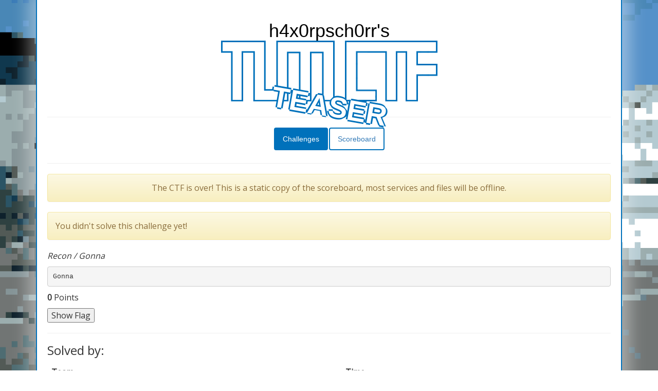

--- FILE ---
content_type: text/html
request_url: https://2015.ctf.link/challenges/25/
body_size: 1287
content:
<!DOCTYPE html>
<html class="no-js">
<head>
	<meta charset="utf-8">
	<meta http-equiv="X-UA-Compatible" content="IE=edge,chrome=1">
	<title>"Gonna"</title>
	<meta name="description" content="The inofficial CTF of TUM!">
	<meta name="viewport" content="width=device-width, initial-scale=1">

	<link rel="stylesheet" href="/assets/css/bootstrap.min.css">
	<link href="https://fonts.googleapis.com/css?family=Source+Code+Pro|Open+Sans" rel="stylesheet" type="text/css">
	<link rel="stylesheet" href="/assets/css/bootstrap-theme.min.css">
	<link rel="stylesheet" href="/assets/css/main.css">

	
</head>
<body>
	<div class="container">
		<div id="floaty">
			<div class="row">
				<div class="col-xs-12 center">
					<h1>
						<a href="http://ctf.hxp.io/">h4x0r<span class="pschorr-red">psch0rr</span>'s<br/>
						<img src="/assets/img/tumctf.png" alt="TUM CTF"></a>
					</h1>
					<span id="teaser">TEASER</span>
				</div>
			</div>

			<hr>

			<div class="row">
				<div class="col-xs-12">
					<nav class="centered-pills">
						<ul class="nav nav-pills">
							<li><a href="/challenges/">Challenges</a></li>
							<li><a href="/scoreboard/">Scoreboard</a></li>
						</ul>
					</nav>
				</div>
			</div>

			<hr>

			<div class="row">
				<div class="col-xs-12 post">
					<p class="alert alert-warning center" role="alert">The CTF is over! This is a static copy of the scoreboard, most services and files will be offline.</p>
				</div>
			</div>

			<div class="row">
				<div class="col-xs-12 post">
					

	
		<div class="alert alert-warning">You didn't solve this challenge yet!</div>
	

	<p><i>Recon / Gonna</i></p>
	<p><pre>Gonna</pre></p>
	<p><b>0</b> Points</p>

	<form method="post" action="/challenges/25/">
		<button onclick="$('#flag').show(); return false;">Show Flag</button><br><p id="flag" style="display:none">Flag: 3ws4ed5fr6gt7hz8ujsw34ed5rfgtuzhiu</p>
	</form>

	<hr />

	<div>
		<h3>Solved by:</h3>
		<table class="table table-striped">
			<thead>
				<tr>
					<th>Team</th>
					<th>Time</th>
				</tr>
			</thead>
			<tbody>

				
				
			</tbody>
		</table>
	</div>


				</div>
			</div>

		</div>
	</div>

	<script src="https://code.jquery.com/jquery-2.1.4.min.js"></script>
	<script src="/assets/js/vendor/bootstrap.min.js"></script>
	<script type="text/javascript">
		 
		var h = document.getElementsByTagName("html")[0];
		h.style.background = "url(/assets/img/bg/" + Math.floor((Math.random() * 7) + 1) + ".png) no-repeat center center fixed";
		h.style.backgroundSize = "cover";

		var menu_active = window.location.pathname; 
		if(menu_active == ''){ menu_active = 'user_settings'; }
		$('.nav li').each(function(){
			console.log($(this).find('a').attr('href'));
			console.log(menu_active)
			if(typeof $(this).find('a').attr('href') != 'undefined' && menu_active.indexOf($(this).find('a').attr('href')) > -1){
				console.log($(this).html());
				$(this).addClass('active');
			}
		});

	</script>

</body>
</html>

--- FILE ---
content_type: text/css
request_url: https://2015.ctf.link/assets/css/main.css
body_size: 2446
content:
-/*
 * General reusable definitions
 */
.pschorr-red {
	color: #CF000A;
}

.center {
	text-align: center;
}

/*
 * Object specific definitions
 */

#floaty {
	background-color: rgba(255,255,255,0.85);
	border-radius: 40px;
	padding: 20px;
	border: 2px solid #0071BB;
	border-top: 0;
	box-shadow: 0 0 30px 15px rgba(255,255,255,0.4);

	border-radius: 0;
	margin: 0;
	background: #fff;
}

#teaser {
	transform: rotate(10deg);
	position: absolute;
	font-size: 4em;
	font-weight: bold;
	margin-top: -40px;
	margin-left: -2em;
	color: #fff;
	text-shadow: 0 -3px #0071BB, 3px 0 #0071BB, 0 3px #0071BB, -3px 0 #0071BB;
}

.post {
	font-family: 'Open Sans', sans-serif;
	font-size: 16px;	
}

.announce-box {
	background-color: rgba(255,255,255,0.6);
	border-radius: 20px;
	border: 2px solid #0071BB;
	margin: 10px 0;
	min-height: 11em;
}

.announce-box h2 {
	border-bottom: 2px solid #0071BB;
	margin: 0;
	padding: 10px 0;
}

.announce-box p {
	margin: 10px 15px 3px 15px;
}

.centered-pills { text-align:center; }
.centered-pills ul.nav-pills { display:inline-block; }
.centered-pills li { display:inline; }
.centered-pills a { float:left; }

.btn-primary {
	background: #0071bb;
}

.progress-bar-skittles {
	background-color: #0071bb;
	background-image: -webkit-linear-gradient(45deg, rgba(255, 255, 255, .15) 25%, transparent 25%, transparent 50%, rgba(255, 255, 255, .15) 50%, rgba(255, 255, 255, .15) 75%, transparent 75%, transparent);
	background-image:      -o-linear-gradient(45deg, rgba(255, 255, 255, .15) 25%, transparent 25%, transparent 50%, rgba(255, 255, 255, .15) 50%, rgba(255, 255, 255, .15) 75%, transparent 75%, transparent);
	background-image:         linear-gradient(45deg, rgba(255, 255, 255, .15) 25%, transparent 25%, transparent 50%, rgba(255, 255, 255, .15) 50%, rgba(255, 255, 255, .15) 75%, transparent 75%, transparent);
	-webkit-background-size: 40px 40px;
	background-size: 40px 40px;
}

.nav-pills > li.active > a, .nav-pills > li.active > a:hover, .nav-pills > li.active > a:focus {
    background-color: #0071bb;
    color: #fff;
}


/*
 * Element specific definitions
 */

html {
	background: url(../img/bg/1.png) no-repeat center center fixed; 
	-webkit-background-size: cover;
	-moz-background-size: cover;
	-o-background-size: cover;
	background-size: cover;
}

body {
	background-color: transparent;
}

h1 a, h1 a:hover {
	text-decoration: none;
	color: #000;
}

footer {
	color: #aaa;
	font-size: 12px;
}

nav ul {
	text-align: center;
}

nav ul li a {
	border: 2px solid #0071bb;
}

h2 {
	font-size: 1.5em;
	color: #0071bb;
	border-bottom: 1px solid #0071bb;
}